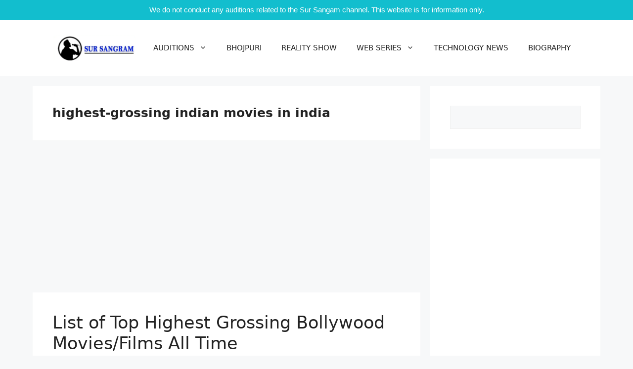

--- FILE ---
content_type: text/html; charset=utf-8
request_url: https://www.google.com/recaptcha/api2/aframe
body_size: 265
content:
<!DOCTYPE HTML><html><head><meta http-equiv="content-type" content="text/html; charset=UTF-8"></head><body><script nonce="ayx8tgO4S564Cyw4eT6cAg">/** Anti-fraud and anti-abuse applications only. See google.com/recaptcha */ try{var clients={'sodar':'https://pagead2.googlesyndication.com/pagead/sodar?'};window.addEventListener("message",function(a){try{if(a.source===window.parent){var b=JSON.parse(a.data);var c=clients[b['id']];if(c){var d=document.createElement('img');d.src=c+b['params']+'&rc='+(localStorage.getItem("rc::a")?sessionStorage.getItem("rc::b"):"");window.document.body.appendChild(d);sessionStorage.setItem("rc::e",parseInt(sessionStorage.getItem("rc::e")||0)+1);localStorage.setItem("rc::h",'1768824990982');}}}catch(b){}});window.parent.postMessage("_grecaptcha_ready", "*");}catch(b){}</script></body></html>